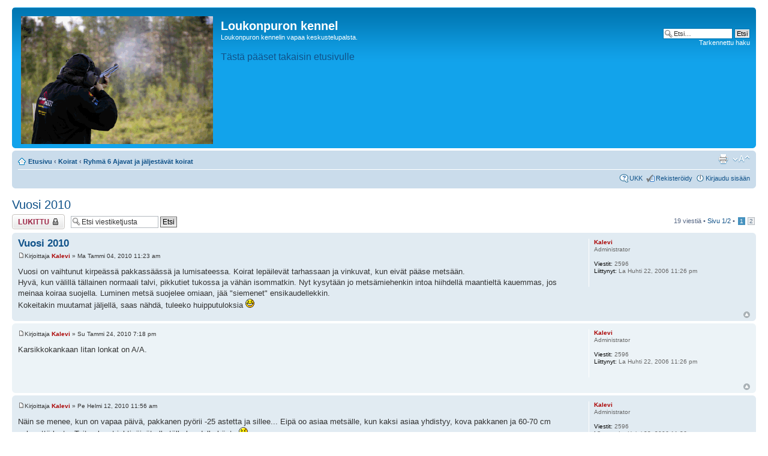

--- FILE ---
content_type: text/html; charset=UTF-8
request_url: http://vanska.asuscomm.com/forum/viewtopic.php?f=3&t=93
body_size: 43728
content:
<!DOCTYPE html PUBLIC "-//W3C//DTD XHTML 1.0 Strict//EN" "http://www.w3.org/TR/xhtml1/DTD/xhtml1-strict.dtd">
<html xmlns="http://www.w3.org/1999/xhtml" dir="ltr" lang="fi" xml:lang="fi">
<head>

<meta http-equiv="content-type" content="text/html; charset=UTF-8" />
<meta http-equiv="content-style-type" content="text/css" />
<meta http-equiv="content-language" content="fi" />
<meta http-equiv="imagetoolbar" content="no" />
<meta name="resource-type" content="document" />
<meta name="distribution" content="global" />
<meta name="copyright" content="2000, 2002, 2005, 2007 phpBB Group" />
<meta name="keywords" content="" />
<meta name="description" content="" />
<meta http-equiv="X-UA-Compatible" content="IE=EmulateIE7; IE=EmulateIE9" />

<title>Loukonpuron kennel &bull; katso viestiketjua - Vuosi 2010</title>



<!--
	phpBB style name: prosilver
	Based on style:   prosilver (this is the default phpBB3 style)
	Original author:  Tom Beddard ( http://www.subBlue.com/ )
	Modified by:

	NOTE: This page was generated by phpBB, the free open-source bulletin board package.
	      The phpBB Group is not responsible for the content of this page and forum. For more information
	      about phpBB please visit http://www.phpbb.com
-->

<script type="text/javascript">
// <![CDATA[
	var jump_page = 'Laita haluamasi sivun numero:';
	var on_page = '1';
	var per_page = '15';
	var base_url = './viewtopic.php?f=3&amp;t=93&amp;sid=7da7b224f8f993e77f79f81f67584b96';
	var style_cookie = 'phpBBstyle';
	var style_cookie_settings = '; path=/';
	var onload_functions = new Array();
	var onunload_functions = new Array();

	

	/**
	* Find a member
	*/
	function find_username(url)
	{
		popup(url, 760, 570, '_usersearch');
		return false;
	}

	/**
	* New function for handling multiple calls to window.onload and window.unload by pentapenguin
	*/
	window.onload = function()
	{
		for (var i = 0; i < onload_functions.length; i++)
		{
			eval(onload_functions[i]);
		}
	}

	window.onunload = function()
	{
		for (var i = 0; i < onunload_functions.length; i++)
		{
			eval(onunload_functions[i]);
		}
	}

// ]]>
</script>
<script type="text/javascript" src="./styles/prosilver/template/styleswitcher.js"></script>
<script type="text/javascript" src="./styles/prosilver/template/forum_fn.js"></script>

<link href="./styles/prosilver/theme/print.css" rel="stylesheet" type="text/css" media="print" title="printonly" />
<link href="./style.php?id=1&amp;lang=fi&amp;sid=7da7b224f8f993e77f79f81f67584b96" rel="stylesheet" type="text/css" media="screen, projection" />

<link href="./styles/prosilver/theme/normal.css" rel="stylesheet" type="text/css" title="A" />
<link href="./styles/prosilver/theme/medium.css" rel="alternate stylesheet" type="text/css" title="A+" />
<link href="./styles/prosilver/theme/large.css" rel="alternate stylesheet" type="text/css" title="A++" />



</head>

<body id="phpbb" class="section-viewtopic ltr">

<div id="wrap">
	<a id="top" name="top" accesskey="t"></a>
	<div id="page-header">
		<div class="headerbar">
			<div class="inner"><span class="corners-top"><span></span></span>

			<div id="site-description">
				<a href="./index.php?sid=7da7b224f8f993e77f79f81f67584b96" title="Etusivu" id="logo"><img src="./styles/prosilver/imageset/site_logo.gif" alt="" title="" /></a>
				<h1>Loukonpuron kennel</h1>
				<p>Loukonpuron kennelin vapaa keskustelupalsta.</p>
				<p class="skiplink"><a href="#start_here">Hyppää sisältöön</a></p>
				<a href="http://vanska.asuscomm.com"><font size="3">T&auml;st&auml; p&auml;&auml;set takaisin etusivulle</Font></a>
			</div>

		
			<div id="search-box">
				<form action="./search.php?sid=7da7b224f8f993e77f79f81f67584b96" method="post" id="search">
				<fieldset>
					<input name="keywords" id="keywords" type="text" maxlength="128" title="Etsi avainsanoja" class="inputbox search" value="Etsi…" onclick="if(this.value=='Etsi…')this.value='';" onblur="if(this.value=='')this.value='Etsi…';" />
					<input class="button2" value="Etsi" type="submit" /><br />
					<a href="./search.php?sid=7da7b224f8f993e77f79f81f67584b96" title="Näytä tarkan haun vaihtoehdot">Tarkennettu haku</a> 
				</fieldset>
				</form>
			</div>
		

			<span class="corners-bottom"><span></span></span></div>
		</div>

		<div class="navbar">
			<div class="inner"><span class="corners-top"><span></span></span>

			<ul class="linklist navlinks">
				<li class="icon-home"><a href="./index.php?sid=7da7b224f8f993e77f79f81f67584b96" accesskey="h">Etusivu</a>  <strong>&#8249;</strong> <a href="./viewforum.php?f=15&amp;sid=7da7b224f8f993e77f79f81f67584b96">Koirat</a> <strong>&#8249;</strong> <a href="./viewforum.php?f=3&amp;sid=7da7b224f8f993e77f79f81f67584b96">Ryhmä 6 Ajavat ja jäljestävät koirat</a></li>

				<li class="rightside"><a href="#" onclick="fontsizeup(); return false;" onkeypress="return fontsizeup(event);" class="fontsize" title="Muuta fontin kokoa">Muuta fontin kokoa</a></li>

				<li class="rightside"><a href="./viewtopic.php?f=3&amp;t=93&amp;sid=7da7b224f8f993e77f79f81f67584b96&amp;view=print" title="Tulostusnäkymä" accesskey="p" class="print">Tulostusnäkymä</a></li>
			</ul>

			

			<ul class="linklist rightside">
				<li class="icon-faq"><a href="./faq.php?sid=7da7b224f8f993e77f79f81f67584b96" title="Usein kysyttyä">UKK</a></li>
				<li class="icon-register"><a href="./ucp.php?mode=register&amp;sid=7da7b224f8f993e77f79f81f67584b96">Rekisteröidy</a></li>
					<li class="icon-logout"><a href="./ucp.php?mode=login&amp;sid=7da7b224f8f993e77f79f81f67584b96" title="Kirjaudu sisään" accesskey="x">Kirjaudu sisään</a></li>
				
			</ul>

			<span class="corners-bottom"><span></span></span></div>
		</div>

	</div>

	<a name="start_here"></a>
	<div id="page-body">
		
<h2><a href="./viewtopic.php?f=3&amp;t=93&amp;sid=7da7b224f8f993e77f79f81f67584b96">Vuosi 2010</a></h2>
<!-- NOTE: remove the style="display: none" when you want to have the forum description on the topic body -->

<div class="topic-actions">

	<div class="buttons">
	
		<div class="locked-icon"><a href="./posting.php?mode=reply&amp;f=3&amp;t=93&amp;sid=7da7b224f8f993e77f79f81f67584b96" title="Tämä viestiketju on lukittu. Et voi vastata tai muokata viestejäsi"><span></span>Viestiketju on lukittu</a></div>
	
	</div>

	
		<div class="search-box">
			<form method="post" id="topic-search" action="./search.php?t=93&amp;sid=7da7b224f8f993e77f79f81f67584b96">
			<fieldset>
				<input class="inputbox search tiny"  type="text" name="keywords" id="search_keywords" size="20" value="Etsi viestiketjusta" onclick="if(this.value=='Etsi viestiketjusta')this.value='';" onblur="if(this.value=='')this.value='Etsi viestiketjusta';" />
				<input class="button2" type="submit" value="Etsi" />
				<input type="hidden" value="93" name="t" />
				<input type="hidden" value="msgonly" name="sf" />
			</fieldset>
			</form>
		</div>
	
		<div class="pagination">
			19 viestiä
			 &bull; <a href="#" onclick="jumpto(); return false;" title="Paina hypätäksesi sivulle...">Sivu <strong>1</strong>/<strong>2</strong></a> &bull; <span><strong>1</strong><span class="page-sep">, </span><a href="./viewtopic.php?f=3&amp;t=93&amp;sid=7da7b224f8f993e77f79f81f67584b96&amp;start=15">2</a></span>
		</div>
	

</div>
<div class="clear"></div>


	<div id="p779" class="post bg2">
		<div class="inner"><span class="corners-top"><span></span></span>

		<div class="postbody">
			

			<h3 class="first"><a href="#p779">Vuosi 2010</a></h3>
			<p class="author"><a href="./viewtopic.php?p=779&amp;sid=7da7b224f8f993e77f79f81f67584b96#p779"><img src="./styles/prosilver/imageset/icon_post_target.gif" width="11" height="9" alt="Viesti" title="Viesti" /></a>Kirjoittaja <strong><a href="./memberlist.php?mode=viewprofile&amp;u=2&amp;sid=7da7b224f8f993e77f79f81f67584b96" style="color: #AA0000;" class="username-coloured">Kalevi</a></strong> &raquo; Ma Tammi 04, 2010 11:23 am </p>

			

			<div class="content">Vuosi on vaihtunut kirpeässä pakkassäässä ja lumisateessa. Koirat lepäilevät tarhassaan ja vinkuvat, kun eivät pääse metsään. 
<br />Hyvä, kun välillä tällainen normaali talvi, pikkutiet tukossa ja vähän isommatkin. Nyt kysytään jo metsämiehenkin intoa hiihdellä maantieltä kauemmas, jos meinaa koiraa suojella. Luminen metsä suojelee omiaan,  jää &quot;siemenet&quot; ensikaudellekkin. 
<br />Kokeitakin muutamat jäljellä, saas nähdä, tuleeko huipputuloksia <img src="./images/smilies/icon_lol.gif" alt=":lol:" title="Laughing" /></div>

			

		</div>

		
			<dl class="postprofile" id="profile779">
			<dt>
				<a href="./memberlist.php?mode=viewprofile&amp;u=2&amp;sid=7da7b224f8f993e77f79f81f67584b96" style="color: #AA0000;" class="username-coloured">Kalevi</a>
			</dt>

			<dd>Administrator</dd>

		<dd>&nbsp;</dd>

		<dd><strong>Viestit:</strong> 2596</dd><dd><strong>Liittynyt:</strong> La Huhti 22, 2006 11:26 pm</dd>

		</dl>
	

		<div class="back2top"><a href="#wrap" class="top" title="Ylös">Ylös</a></div>

		<span class="corners-bottom"><span></span></span></div>
	</div>

	<hr class="divider" />

	<div id="p787" class="post bg1">
		<div class="inner"><span class="corners-top"><span></span></span>

		<div class="postbody">
			

			<h3 ><a href="#p787"></a></h3>
			<p class="author"><a href="./viewtopic.php?p=787&amp;sid=7da7b224f8f993e77f79f81f67584b96#p787"><img src="./styles/prosilver/imageset/icon_post_target.gif" width="11" height="9" alt="Viesti" title="Viesti" /></a>Kirjoittaja <strong><a href="./memberlist.php?mode=viewprofile&amp;u=2&amp;sid=7da7b224f8f993e77f79f81f67584b96" style="color: #AA0000;" class="username-coloured">Kalevi</a></strong> &raquo; Su Tammi 24, 2010 7:18 pm </p>

			

			<div class="content">Karsikkokankaan Iitan lonkat on A/A.</div>

			

		</div>

		
			<dl class="postprofile" id="profile787">
			<dt>
				<a href="./memberlist.php?mode=viewprofile&amp;u=2&amp;sid=7da7b224f8f993e77f79f81f67584b96" style="color: #AA0000;" class="username-coloured">Kalevi</a>
			</dt>

			<dd>Administrator</dd>

		<dd>&nbsp;</dd>

		<dd><strong>Viestit:</strong> 2596</dd><dd><strong>Liittynyt:</strong> La Huhti 22, 2006 11:26 pm</dd>

		</dl>
	

		<div class="back2top"><a href="#wrap" class="top" title="Ylös">Ylös</a></div>

		<span class="corners-bottom"><span></span></span></div>
	</div>

	<hr class="divider" />

	<div id="p797" class="post bg2">
		<div class="inner"><span class="corners-top"><span></span></span>

		<div class="postbody">
			

			<h3 ><a href="#p797"></a></h3>
			<p class="author"><a href="./viewtopic.php?p=797&amp;sid=7da7b224f8f993e77f79f81f67584b96#p797"><img src="./styles/prosilver/imageset/icon_post_target.gif" width="11" height="9" alt="Viesti" title="Viesti" /></a>Kirjoittaja <strong><a href="./memberlist.php?mode=viewprofile&amp;u=2&amp;sid=7da7b224f8f993e77f79f81f67584b96" style="color: #AA0000;" class="username-coloured">Kalevi</a></strong> &raquo; Pe Helmi 12, 2010 11:56 am </p>

			

			<div class="content">Näin se menee, kun on vapaa päivä, pakkanen pyörii -25 astetta ja sillee... Eipä oo asiaa metsälle, kun kaksi asiaa yhdistyy, kova pakkanen ja 60-70 cm pehmyttä lunta. Taitaa loput jahtipäivät olla tälle kaudelle käyty <img src="./images/smilies/icon_cry.gif" alt=":cry:" title="Crying or Very sad" /></div>

			

		</div>

		
			<dl class="postprofile" id="profile797">
			<dt>
				<a href="./memberlist.php?mode=viewprofile&amp;u=2&amp;sid=7da7b224f8f993e77f79f81f67584b96" style="color: #AA0000;" class="username-coloured">Kalevi</a>
			</dt>

			<dd>Administrator</dd>

		<dd>&nbsp;</dd>

		<dd><strong>Viestit:</strong> 2596</dd><dd><strong>Liittynyt:</strong> La Huhti 22, 2006 11:26 pm</dd>

		</dl>
	

		<div class="back2top"><a href="#wrap" class="top" title="Ylös">Ylös</a></div>

		<span class="corners-bottom"><span></span></span></div>
	</div>

	<hr class="divider" />

	<div id="p801" class="post bg1">
		<div class="inner"><span class="corners-top"><span></span></span>

		<div class="postbody">
			

			<h3 ><a href="#p801"></a></h3>
			<p class="author"><a href="./viewtopic.php?p=801&amp;sid=7da7b224f8f993e77f79f81f67584b96#p801"><img src="./styles/prosilver/imageset/icon_post_target.gif" width="11" height="9" alt="Viesti" title="Viesti" /></a>Kirjoittaja <strong><a href="./memberlist.php?mode=viewprofile&amp;u=2&amp;sid=7da7b224f8f993e77f79f81f67584b96" style="color: #AA0000;" class="username-coloured">Kalevi</a></strong> &raquo; Ma Helmi 22, 2010 11:41 am </p>

			

			<div class="content">Laivakankaan näyttelyssä talkoissa lauantaina, pakkasta parhaillaan -34 astetta. Onneksi oli hommat sisätiloissa <img src="./images/smilies/icon_lol.gif" alt=":lol:" title="Laughing" /></div>

			

		</div>

		
			<dl class="postprofile" id="profile801">
			<dt>
				<a href="./memberlist.php?mode=viewprofile&amp;u=2&amp;sid=7da7b224f8f993e77f79f81f67584b96" style="color: #AA0000;" class="username-coloured">Kalevi</a>
			</dt>

			<dd>Administrator</dd>

		<dd>&nbsp;</dd>

		<dd><strong>Viestit:</strong> 2596</dd><dd><strong>Liittynyt:</strong> La Huhti 22, 2006 11:26 pm</dd>

		</dl>
	

		<div class="back2top"><a href="#wrap" class="top" title="Ylös">Ylös</a></div>

		<span class="corners-bottom"><span></span></span></div>
	</div>

	<hr class="divider" />

	<div id="p802" class="post bg2">
		<div class="inner"><span class="corners-top"><span></span></span>

		<div class="postbody">
			

			<h3 ><a href="#p802"></a></h3>
			<p class="author"><a href="./viewtopic.php?p=802&amp;sid=7da7b224f8f993e77f79f81f67584b96#p802"><img src="./styles/prosilver/imageset/icon_post_target.gif" width="11" height="9" alt="Viesti" title="Viesti" /></a>Kirjoittaja <strong><a href="./memberlist.php?mode=viewprofile&amp;u=2&amp;sid=7da7b224f8f993e77f79f81f67584b96" style="color: #AA0000;" class="username-coloured">Kalevi</a></strong> &raquo; Pe Maalis 05, 2010 11:38 am </p>

			

			<div class="content">Tahvonmäen Piki ja Viki  näyttävät käyneen lonkkakuvissa:
<br /><!-- m --><a class="postlink" href="http://jalostus.kennelliitto.fi/frmKoira.aspx?RekNo=FIN26999%2F08&amp;R=51">http://jalostus.kennelliitto.fi/frmKoir ... %2F08&amp;R=51</a><!-- m -->
<br />
<br /><!-- m --><a class="postlink" href="http://jalostus.kennelliitto.fi/frmKoira.aspx?RekNo=FIN26998/08&amp;R=51">http://jalostus.kennelliitto.fi/frmKoir ... 98/08&amp;R=51</a><!-- m --></div>

			

		</div>

		
			<dl class="postprofile" id="profile802">
			<dt>
				<a href="./memberlist.php?mode=viewprofile&amp;u=2&amp;sid=7da7b224f8f993e77f79f81f67584b96" style="color: #AA0000;" class="username-coloured">Kalevi</a>
			</dt>

			<dd>Administrator</dd>

		<dd>&nbsp;</dd>

		<dd><strong>Viestit:</strong> 2596</dd><dd><strong>Liittynyt:</strong> La Huhti 22, 2006 11:26 pm</dd>

		</dl>
	

		<div class="back2top"><a href="#wrap" class="top" title="Ylös">Ylös</a></div>

		<span class="corners-bottom"><span></span></span></div>
	</div>

	<hr class="divider" />

	<div id="p867" class="post bg1">
		<div class="inner"><span class="corners-top"><span></span></span>

		<div class="postbody">
			

			<h3 ><a href="#p867"></a></h3>
			<p class="author"><a href="./viewtopic.php?p=867&amp;sid=7da7b224f8f993e77f79f81f67584b96#p867"><img src="./styles/prosilver/imageset/icon_post_target.gif" width="11" height="9" alt="Viesti" title="Viesti" /></a>Kirjoittaja <strong><a href="./memberlist.php?mode=viewprofile&amp;u=2&amp;sid=7da7b224f8f993e77f79f81f67584b96" style="color: #AA0000;" class="username-coloured">Kalevi</a></strong> &raquo; Ma Heinä 19, 2010 9:20 am </p>

			

			<div class="content">Ilmoitin Jukun Javaruksen näyttelyyn (14.8.) avoimeen luokkaan.</div>

			

		</div>

		
			<dl class="postprofile" id="profile867">
			<dt>
				<a href="./memberlist.php?mode=viewprofile&amp;u=2&amp;sid=7da7b224f8f993e77f79f81f67584b96" style="color: #AA0000;" class="username-coloured">Kalevi</a>
			</dt>

			<dd>Administrator</dd>

		<dd>&nbsp;</dd>

		<dd><strong>Viestit:</strong> 2596</dd><dd><strong>Liittynyt:</strong> La Huhti 22, 2006 11:26 pm</dd>

		</dl>
	

		<div class="back2top"><a href="#wrap" class="top" title="Ylös">Ylös</a></div>

		<span class="corners-bottom"><span></span></span></div>
	</div>

	<hr class="divider" />

	<div id="p868" class="post bg2">
		<div class="inner"><span class="corners-top"><span></span></span>

		<div class="postbody">
			

			<h3 ><a href="#p868"></a></h3>
			<p class="author"><a href="./viewtopic.php?p=868&amp;sid=7da7b224f8f993e77f79f81f67584b96#p868"><img src="./styles/prosilver/imageset/icon_post_target.gif" width="11" height="9" alt="Viesti" title="Viesti" /></a>Kirjoittaja <strong><a href="./memberlist.php?mode=viewprofile&amp;u=14&amp;sid=7da7b224f8f993e77f79f81f67584b96">Antti</a></strong> &raquo; Ma Heinä 19, 2010 10:03 pm </p>

			

			<div class="content">Itse raksitin Siirin näyttelyilmoittautumiseen nuorten luokan. Liekö tuolla suurempaa merkitystä ilmoittaako avo- vai nuo- luokkaan, kun tavoitteena ei ole kuin päästä yli H:n tuloksella &quot;läpi&quot;...</div>

			<div id="sig868" class="signature">Nyt on syksy!</div>

		</div>

		
			<dl class="postprofile" id="profile868">
			<dt>
				<a href="./memberlist.php?mode=viewprofile&amp;u=14&amp;sid=7da7b224f8f993e77f79f81f67584b96">Antti</a>
			</dt>

			

		<dd>&nbsp;</dd>

		<dd><strong>Viestit:</strong> 72</dd><dd><strong>Liittynyt:</strong> Ke Maalis 05, 2008 11:26 pm</dd>

		</dl>
	

		<div class="back2top"><a href="#wrap" class="top" title="Ylös">Ylös</a></div>

		<span class="corners-bottom"><span></span></span></div>
	</div>

	<hr class="divider" />

	<div id="p869" class="post bg1">
		<div class="inner"><span class="corners-top"><span></span></span>

		<div class="postbody">
			

			<h3 ><a href="#p869"></a></h3>
			<p class="author"><a href="./viewtopic.php?p=869&amp;sid=7da7b224f8f993e77f79f81f67584b96#p869"><img src="./styles/prosilver/imageset/icon_post_target.gif" width="11" height="9" alt="Viesti" title="Viesti" /></a>Kirjoittaja <strong><a href="./memberlist.php?mode=viewprofile&amp;u=2&amp;sid=7da7b224f8f993e77f79f81f67584b96" style="color: #AA0000;" class="username-coloured">Kalevi</a></strong> &raquo; Ti Heinä 20, 2010 7:09 pm </p>

			

			<div class="content">Jos koiralla on &quot;vain&quot; kaksi näyttelykertaa, ensimmäinen ja viimeinen, nuortenluokan tulos ei riitä kva:n arvoon <img src="./images/smilies/icon_lol.gif" alt=":lol:" title="Laughing" />  Toisaalta nuortenluokan sertit ovat harvassa, useimmiten kakkonen, tosin serttejäkin jaetaan. <img src="./images/smilies/icon_wink.gif" alt=":wink:" title="Wink" />
<br />Varmaan vielä ehdit vaihtaa, koirathan täyttävät 10.elokuuta 15 kk. joten pääsevät avoimeen luokkaan.</div>

			

		</div>

		
			<dl class="postprofile" id="profile869">
			<dt>
				<a href="./memberlist.php?mode=viewprofile&amp;u=2&amp;sid=7da7b224f8f993e77f79f81f67584b96" style="color: #AA0000;" class="username-coloured">Kalevi</a>
			</dt>

			<dd>Administrator</dd>

		<dd>&nbsp;</dd>

		<dd><strong>Viestit:</strong> 2596</dd><dd><strong>Liittynyt:</strong> La Huhti 22, 2006 11:26 pm</dd>

		</dl>
	

		<div class="back2top"><a href="#wrap" class="top" title="Ylös">Ylös</a></div>

		<span class="corners-bottom"><span></span></span></div>
	</div>

	<hr class="divider" />

	<div id="p870" class="post bg2">
		<div class="inner"><span class="corners-top"><span></span></span>

		<div class="postbody">
			

			<h3 ><a href="#p870"></a></h3>
			<p class="author"><a href="./viewtopic.php?p=870&amp;sid=7da7b224f8f993e77f79f81f67584b96#p870"><img src="./styles/prosilver/imageset/icon_post_target.gif" width="11" height="9" alt="Viesti" title="Viesti" /></a>Kirjoittaja <strong><a href="./memberlist.php?mode=viewprofile&amp;u=14&amp;sid=7da7b224f8f993e77f79f81f67584b96">Antti</a></strong> &raquo; Ti Heinä 20, 2010 11:12 pm </p>

			

			<div class="content"><blockquote class="uncited"><div>SUOMEN VALIONARVOSÄÄNNÖT<br />Voimassa alkaen 1.1.2010<br />KAIKKIA ROTUJA KOSKEVAT VAATIMUKSET<br /><br />Käyttövalion arvo (FI KVA)<br />Vähintään laatumaininta &quot;hyvä&quot; näyttelystä koiran täytettyä 15 kk. Lisäksi tulevat<br />rotukohtaiset koepalkintovaatimukset.</div></blockquote>
<br />
<br />Tuossa säännössä ei puhuta luokan merkityksestä mitään. Riittää, että koira on yli 15kk.
<br />
<br />Kerkesin lähettää ilmoittautumisen jo, nuorten luokka rastitettuna. Nuorten luokan ikärajahan on 15-24 kk, ja avo- luokassa taas 15:stä kuukaudesta ylöspäin ilman takarajoja.
<br />
<br />Kyllä Siirin pitäisi käsittääkseni valioksi tulla nuorten luokan tuloksellakin, kunhan nuo rotukohtaiset koepalkintovaatimukset täyttyvät joskus.  <img src="./images/smilies/icon_lol.gif" alt=":lol:" title="Laughing" />
<br />
<br />Pitääpä huomenna kysästä, mihin luokkaan Ilpo Vihtasaagan ilmoittaa...
<br />
<br />Vtuttaa jo valmiiks nämä näyttelytouhut. <img src="./images/smilies/icon_lol.gif" alt=":lol:" title="Laughing" /> Mutta pääseepähän aikaisemmin pois, kun on nuorten luokassa.</div>

			<div id="sig870" class="signature">Nyt on syksy!</div>

		</div>

		
			<dl class="postprofile" id="profile870">
			<dt>
				<a href="./memberlist.php?mode=viewprofile&amp;u=14&amp;sid=7da7b224f8f993e77f79f81f67584b96">Antti</a>
			</dt>

			

		<dd>&nbsp;</dd>

		<dd><strong>Viestit:</strong> 72</dd><dd><strong>Liittynyt:</strong> Ke Maalis 05, 2008 11:26 pm</dd>

		</dl>
	

		<div class="back2top"><a href="#wrap" class="top" title="Ylös">Ylös</a></div>

		<span class="corners-bottom"><span></span></span></div>
	</div>

	<hr class="divider" />

	<div id="p871" class="post bg1">
		<div class="inner"><span class="corners-top"><span></span></span>

		<div class="postbody">
			

			<h3 ><a href="#p871"></a></h3>
			<p class="author"><a href="./viewtopic.php?p=871&amp;sid=7da7b224f8f993e77f79f81f67584b96#p871"><img src="./styles/prosilver/imageset/icon_post_target.gif" width="11" height="9" alt="Viesti" title="Viesti" /></a>Kirjoittaja <strong><a href="./memberlist.php?mode=viewprofile&amp;u=2&amp;sid=7da7b224f8f993e77f79f81f67584b96" style="color: #AA0000;" class="username-coloured">Kalevi</a></strong> &raquo; Ke Heinä 21, 2010 7:25 pm </p>

			

			<div class="content">Oot oikeassa, tarkistin itsekkin saman tänään. Ikä ratkaisee, ei luokka.
<br />Yleensä vain nuorten luokassa on vaikeampi saada serttiä, vaikka olis ainestakin. Esittäjästä riippuu paljon <img src="./images/smilies/icon_wink.gif" alt=":wink:" title="Wink" /></div>

			

		</div>

		
			<dl class="postprofile" id="profile871">
			<dt>
				<a href="./memberlist.php?mode=viewprofile&amp;u=2&amp;sid=7da7b224f8f993e77f79f81f67584b96" style="color: #AA0000;" class="username-coloured">Kalevi</a>
			</dt>

			<dd>Administrator</dd>

		<dd>&nbsp;</dd>

		<dd><strong>Viestit:</strong> 2596</dd><dd><strong>Liittynyt:</strong> La Huhti 22, 2006 11:26 pm</dd>

		</dl>
	

		<div class="back2top"><a href="#wrap" class="top" title="Ylös">Ylös</a></div>

		<span class="corners-bottom"><span></span></span></div>
	</div>

	<hr class="divider" />

	<div id="p872" class="post bg2">
		<div class="inner"><span class="corners-top"><span></span></span>

		<div class="postbody">
			

			<h3 ><a href="#p872"></a></h3>
			<p class="author"><a href="./viewtopic.php?p=872&amp;sid=7da7b224f8f993e77f79f81f67584b96#p872"><img src="./styles/prosilver/imageset/icon_post_target.gif" width="11" height="9" alt="Viesti" title="Viesti" /></a>Kirjoittaja <strong><a href="./memberlist.php?mode=viewprofile&amp;u=14&amp;sid=7da7b224f8f993e77f79f81f67584b96">Antti</a></strong> &raquo; To Heinä 22, 2010 9:39 pm </p>

			

			<div class="content"><blockquote><div><cite>Kalevi kirjoitti:</cite>Esittäjästä riippuu paljon <img src="./images/smilies/icon_wink.gif" alt=":wink:" title="Wink" /></div></blockquote>
<br />
<br />Nelivitoset kumisaappaat jalassa ja koira oranssiin pyykkinarupätkään köytettynä... Tuleeko Sert?  <img src="./images/smilies/icon_lol.gif" alt=":lol:" title="Laughing" /></div>

			<div id="sig872" class="signature">Nyt on syksy!</div>

		</div>

		
			<dl class="postprofile" id="profile872">
			<dt>
				<a href="./memberlist.php?mode=viewprofile&amp;u=14&amp;sid=7da7b224f8f993e77f79f81f67584b96">Antti</a>
			</dt>

			

		<dd>&nbsp;</dd>

		<dd><strong>Viestit:</strong> 72</dd><dd><strong>Liittynyt:</strong> Ke Maalis 05, 2008 11:26 pm</dd>

		</dl>
	

		<div class="back2top"><a href="#wrap" class="top" title="Ylös">Ylös</a></div>

		<span class="corners-bottom"><span></span></span></div>
	</div>

	<hr class="divider" />

	<div id="p873" class="post bg1">
		<div class="inner"><span class="corners-top"><span></span></span>

		<div class="postbody">
			

			<h3 ><a href="#p873"></a></h3>
			<p class="author"><a href="./viewtopic.php?p=873&amp;sid=7da7b224f8f993e77f79f81f67584b96#p873"><img src="./styles/prosilver/imageset/icon_post_target.gif" width="11" height="9" alt="Viesti" title="Viesti" /></a>Kirjoittaja <strong><a href="./memberlist.php?mode=viewprofile&amp;u=2&amp;sid=7da7b224f8f993e77f79f81f67584b96" style="color: #AA0000;" class="username-coloured">Kalevi</a></strong> &raquo; Pe Heinä 23, 2010 1:41 pm </p>

			

			<div class="content">Jos esität sen muuten oikein; alaleuka säkän koekeudella, etujalat pystysuorassa, ei etuviistoon, takajalat kintereestä alaspäin aavistuksen takaviistoonn, syötät puolituntia ennen kehään menoa puoliannosta nappuloita ja vettä päälle, turpoavat sopivasti kehässä ollessas, tulee tyylikäs alalinja, ylälinjahan sillä onkin erinomainen. Luulisin, ettei kovin kaukana olis serttikään. Miksi luulet minun jättäneen sen itselle <img src="./images/smilies/icon_lol.gif" alt=":lol:" title="Laughing" />  <img src="./images/smilies/icon_biggrin.gif" alt=":D" title="Very Happy" /> 
<br />Kunhan puhdistuu, on kyllä sertin arvoinen.</div>

			

		</div>

		
			<dl class="postprofile" id="profile873">
			<dt>
				<a href="./memberlist.php?mode=viewprofile&amp;u=2&amp;sid=7da7b224f8f993e77f79f81f67584b96" style="color: #AA0000;" class="username-coloured">Kalevi</a>
			</dt>

			<dd>Administrator</dd>

		<dd>&nbsp;</dd>

		<dd><strong>Viestit:</strong> 2596</dd><dd><strong>Liittynyt:</strong> La Huhti 22, 2006 11:26 pm</dd>

		</dl>
	

		<div class="back2top"><a href="#wrap" class="top" title="Ylös">Ylös</a></div>

		<span class="corners-bottom"><span></span></span></div>
	</div>

	<hr class="divider" />

	<div id="p933" class="post bg2">
		<div class="inner"><span class="corners-top"><span></span></span>

		<div class="postbody">
			

			<h3 ><a href="#p933"></a></h3>
			<p class="author"><a href="./viewtopic.php?p=933&amp;sid=7da7b224f8f993e77f79f81f67584b96#p933"><img src="./styles/prosilver/imageset/icon_post_target.gif" width="11" height="9" alt="Viesti" title="Viesti" /></a>Kirjoittaja <strong><a href="./memberlist.php?mode=viewprofile&amp;u=2&amp;sid=7da7b224f8f993e77f79f81f67584b96" style="color: #AA0000;" class="username-coloured">Kalevi</a></strong> &raquo; La Syys 25, 2010 9:06 pm </p>

			

			<div class="content">Parempi myöhään...  <img src="./images/smilies/icon_lol.gif" alt=":lol:" title="Laughing" /> <br />Rolle voitti Tornionseurojen mestaruusajot 11.9.2010. Palkintopytty palautu meille vasta 9.-8.2012 kaiverrettavaksi <img src="./images/smilies/icon_biggrin.gif" alt=":D" title="Very Happy" /> <br />[<a href="http://vanska.asuscomm.com/sivut/foorumin_kuvat/v2010/tmsmest2010.jpg" class="postlink"><img src="http://vanska.asuscomm.com/sivut/foorumin_kuvat/v2010/tmsmest2010.jpg" alt="Kuva" /></a><br /> <br /><br /><br />Karungin kokeessa ylituomarina 22.9. Sekin puoli harrastuksesta &quot;edustettuna&quot;:-)</div>

			

		</div>

		
			<dl class="postprofile" id="profile933">
			<dt>
				<a href="./memberlist.php?mode=viewprofile&amp;u=2&amp;sid=7da7b224f8f993e77f79f81f67584b96" style="color: #AA0000;" class="username-coloured">Kalevi</a>
			</dt>

			<dd>Administrator</dd>

		<dd>&nbsp;</dd>

		<dd><strong>Viestit:</strong> 2596</dd><dd><strong>Liittynyt:</strong> La Huhti 22, 2006 11:26 pm</dd>

		</dl>
	

		<div class="back2top"><a href="#wrap" class="top" title="Ylös">Ylös</a></div>

		<span class="corners-bottom"><span></span></span></div>
	</div>

	<hr class="divider" />

	<div id="p952" class="post bg1">
		<div class="inner"><span class="corners-top"><span></span></span>

		<div class="postbody">
			

			<h3 ><a href="#p952"></a></h3>
			<p class="author"><a href="./viewtopic.php?p=952&amp;sid=7da7b224f8f993e77f79f81f67584b96#p952"><img src="./styles/prosilver/imageset/icon_post_target.gif" width="11" height="9" alt="Viesti" title="Viesti" /></a>Kirjoittaja <strong><a href="./memberlist.php?mode=viewprofile&amp;u=2&amp;sid=7da7b224f8f993e77f79f81f67584b96" style="color: #AA0000;" class="username-coloured">Kalevi</a></strong> &raquo; Su Loka 24, 2010 12:37 am </p>

			

			<div class="content">Käväisin &quot;syyslomalla&quot; P-Karjalassa muutaman päivän. Menin keskiviikkona mökille, illalla pari astetta lämpimän puolella. Torstaina satoi koko päivän, välillä vettä välillä räntää... perjantai pilvinen, mutta kuiva, lauantai aamuna tuli viisi cm lunta, yöllä vettä, että tyypillinen minun syyslomasää <img src="./images/smilies/icon_smile.gif" alt=":-)" title="Smile" /><br />Keskiviikkoilta meni &quot;asettautuessa taloksi&quot;, mökin ja asunnon väli 500 km on pikkuinen ongelma... <img src="./images/smilies/icon_sad.gif" alt=":-(" title="Sad" /> <br />Torstaiaamuna &quot;sattoo tihhuutti&quot;, lähdettiin kuitenkin Rollen kanssa metsään Itä-Kuusjärven seuran aluelle - vanhoja muistelemaan..<br />Rolle haki kolmessa eri paikassa kuusi ja puolituntia - tyhjää. Otin muutaman kuvan maastosta ja seuran majasta... <br />Otin Rollen autoon, joskus kolmen aikoihin , palattiin mökille ja käväisin rannassa katsomassa muuttosorsia... kymmenkunta joutsenta oli lahdella uiskentelemassa. Iltalennolla kuului muutama paukku <img src="./images/smilies/icon_smile.gif" alt=":-)" title="Smile" />  Rolle haki rantaviseikot, ei löytynyt ajettavaa:-( Kävin Pertin luona saunomassa...<br />Perjantaiksi olin ajatellut metsästysreissua Ossin kanssa, meni karille Ossin työkiireiden vuoksi - työ haittaa harrastuksia <img src="./images/smilies/icon_smile.gif" alt=":-)" title="Smile" /> Onneksi oli mahdollisuus käydä Jounin luona Höytiäisen saaressa (n. 300 ha) ajattamassa Rollella. Niinpä ajelin Kinahmoon, aamupalan jälkeen ajeltiin Jounin kanssa rantaan ja veneellä saareen...<br /><a href="http://vanska.asuscomm.com/sivut/foorumin_kuvat/v2010/jouni221010.jpg" class="postlink"><img src="http://vanska.asuscomm.com/sivut/foorumin_kuvat/v2010/jouni221010.jpg" alt="Kuva" /></a><br /><br />Ilma oli vähän pakkasen puolekka, &quot;rapsakka keli&quot; <img src="./images/smilies/icon_smile.gif" alt=":-)" title="Smile" /> <br />Rolle haki melkein kolme tuntia ja me istuttiin nuotiolla ja tarinoitiin, hyvin aika kului... <br /><a href="http://vanska.asuscomm.com/sivut/foorumin_kuvat/v2010/jouni2221010.jpg" class="postlink"><img src="http://vanska.asuscomm.com/sivut/foorumin_kuvat/v2010/jouni2221010.jpg" alt="Kuva" /></a><br /><br /><br />lopulta Rolle sai saaren eteläpäästä ajettavan ylös , ajeli sitä reilun puoli tuntia ja tunnin hukka - olisko mennyt jonnekkin kesämökin alle ?? <br />Tunnin jälkeen sai ajettavan ylös ja ajeli sitä noin kaksi ja puoli tuntis, kunnes tuli minulle &quot;kopiksi&quot;. Ammuin kolmesti - vielä &quot;karkasi&quot;, Rolle tuli  reilu minutti jäljessä, ohjasin sen jäljelle ja vajaan 50 metrin jäljityksen jälkeen otti haavakon kiinni, tarttui niskasta , ravisti pari kertaa ja se oli siinä <img src="./images/smilies/icon_smile.gif" alt=":-)" title="Smile" /><br /><a href="http://vanska.asuscomm.com/sivut/foorumin_kuvat/v2010/jouni3221010.jpg" class="postlink"><img src="http://vanska.asuscomm.com/sivut/foorumin_kuvat/v2010/jouni3221010.jpg" alt="Kuva" /></a><br /><br /><br />Käveltiin veneelle, ajettiin autolle ja Jounin luo syömään Sirpan laittamaa ruokaa <img src="./images/smilies/icon_biggrin.gif" alt=":-D" title="Very Happy" /> <br />Lauantaiaamuna kuudelta satoi vettä, seitsemältä muuttui lumisateeksi. Kahdeksalta laitoin tutkapanna Rollen kaulaan ja laskin mökistä tarpeilleen...<br />Keittelin kahvit, tein eväät ja läksin ulos kuuntelemaan, josko olis saanut ajon - ei kuulunut vielä mitään. Tutkailin Rollen suuntaa ja tutka näytti mökin taakse vanhoille pakettipelloille. Kävelin sinne ja jäin odottamaan... ennen yhdeksää tuli  pers* lähtö. Ajo kierteli mukavasti vanhoissa istutuskuusikoissa/-koivikoissa, ei tullut kuitenkaan ampumatilaisuutta. Kävi välillä rannassa ja palasi lähtöpaikoille... <br />Olin aina passissa &quot;väärässä paikassa&quot;, jänis joko oli mennyt ohi, tai kiersi pienemmissä istutuskuusikoissa <img src="./images/smilies/icon_smile.gif" alt=":-)" title="Smile" /><br />Vähän ennen puoltapäivää meni maatilan pihaan ja tuli hukka...<br />Kävelin sinne, otin koiran kiinni. menin mökille, laitoin koiran autoon, laitoin mökin &quot;talviteloilleen&quot;, pakkasin auton ja vaille yksi olin matkalla kotiin Tornioon <img src="./images/smilies/icon_smile.gif" alt=":-)" title="Smile" /> Mukava viikonloppu, vaikka jäniksiä jäi juoksemaan &quot;pilvin pimein&quot; <img src="./images/smilies/icon_biggrin.gif" alt=":-D" title="Very Happy" /> <br />Huomenna &quot;jälkikasvun ja heidän jälkikasvun&quot; kanssa toisella koiralla makkaranpaistoon ja opettamaan pojanpojalle metsästyksen kiehtovuutta/-saloja <img src="./images/smilies/icon_smile.gif" alt=":-)" title="Smile" /><br />Muutama kuva   kotisivujen puolella &quot;syysloma 2010&quot;.</div>

			

		</div>

		
			<dl class="postprofile" id="profile952">
			<dt>
				<a href="./memberlist.php?mode=viewprofile&amp;u=2&amp;sid=7da7b224f8f993e77f79f81f67584b96" style="color: #AA0000;" class="username-coloured">Kalevi</a>
			</dt>

			<dd>Administrator</dd>

		<dd>&nbsp;</dd>

		<dd><strong>Viestit:</strong> 2596</dd><dd><strong>Liittynyt:</strong> La Huhti 22, 2006 11:26 pm</dd>

		</dl>
	

		<div class="back2top"><a href="#wrap" class="top" title="Ylös">Ylös</a></div>

		<span class="corners-bottom"><span></span></span></div>
	</div>

	<hr class="divider" />

	<div id="p960" class="post bg2">
		<div class="inner"><span class="corners-top"><span></span></span>

		<div class="postbody">
			

			<h3 ><a href="#p960"></a></h3>
			<p class="author"><a href="./viewtopic.php?p=960&amp;sid=7da7b224f8f993e77f79f81f67584b96#p960"><img src="./styles/prosilver/imageset/icon_post_target.gif" width="11" height="9" alt="Viesti" title="Viesti" /></a>Kirjoittaja <strong><a href="./memberlist.php?mode=viewprofile&amp;u=2&amp;sid=7da7b224f8f993e77f79f81f67584b96" style="color: #AA0000;" class="username-coloured">Kalevi</a></strong> &raquo; Ke Marras 03, 2010 4:31 pm </p>

			

			<div class="content">Käväisin pari päivää Kannuksen maisemissa kuuntelemassa  koiria. <br />Menin sinne jo sunnuntai-iltana, Koskenmaan koululle, joka toimi Pohjan Lohkon keskuspaikkana. Ehdin sopivasti tulosten julkistamiseen ja vaihtamaan muutaman sanan tuttujen kanssa. <br /><br />Osa osallistujia<br /><a href="http://vanska.asuscomm.com/sivut/foorumin_kuvat/v2010/p_lohko031110.jpg" class="postlink"><img src="http://vanska.asuscomm.com/sivut/foorumin_kuvat/v2010/p_lohko031110.jpg" alt="Kuva" /></a><br /><br />YTn loppupuheenvuoro<br /><a href="http://vanska.asuscomm.com/sivut/foorumin_kuvat/v2010/p_lohkoyt031110.jpg" class="postlink"><img src="http://vanska.asuscomm.com/sivut/foorumin_kuvat/v2010/p_lohkoyt031110.jpg" alt="Kuva" /></a><br /><br />Kaksi kolmesta eteenpäinmenijästä<br /><a href="http://vanska.asuscomm.com/sivut/foorumin_kuvat/v2010/p_lohkoos031110.jpg" class="postlink"><img src="http://vanska.asuscomm.com/sivut/foorumin_kuvat/v2010/p_lohkoos031110.jpg" alt="Kuva" /></a><br /><br />Osa Lapin edustajista<br /><a href="http://vanska.asuscomm.com/sivut/foorumin_kuvat/v2010/p_lohkooslap031110.jpg" class="postlink"><img src="http://vanska.asuscomm.com/sivut/foorumin_kuvat/v2010/p_lohkooslap031110.jpg" alt="Kuva" /></a><br /><br />Loppukahvit<br /><a href="http://vanska.asuscomm.com/sivut/foorumin_kuvat/v2010/p_lohkopjyt031110.jpg" class="postlink"><img src="http://vanska.asuscomm.com/sivut/foorumin_kuvat/v2010/p_lohkopjyt031110.jpg" alt="Kuva" /></a><br /><br /><br />Maanantaina kuunneltiin Antti A: nuorta L-Siiri koiraa ja paisteltiin makkaraa... <br />[<a href="http://vanska.asuscomm.com/sivut/foorumin_kuvat/v2010/nuotio041110.jpg" class="postlink"><img src="http://vanska.asuscomm.com/sivut/foorumin_kuvat/v2010/nuotio041110.jpg" alt="Kuva" /></a><br /><br />Tiistaina Siirin siskoa Saaga-Vihtaa ja K-Rehtiä ja paisteltiin makkaraa <img src="./images/smilies/icon_smile.gif" alt=":-)" title="Smile" /><br /><a href="http://vanska.asuscomm.com/sivut/foorumin_kuvat/v2010/nuotio051110.jpg" class="postlink"><img src="http://vanska.asuscomm.com/sivut/foorumin_kuvat/v2010/nuotio051110.jpg" alt="Kuva" /></a><br /><br /><a href="http://vanska.asuscomm.com/sivut/foorumin_kuvat/v2010/pappa051110.jpg" class="postlink"><img src="http://vanska.asuscomm.com/sivut/foorumin_kuvat/v2010/pappa051110.jpg" alt="Kuva" /></a><br /><br /><br />Iltapäivällä   käytiin vielä Siirillä ajattamassa 1,5 tuntia...<br />Matkalla oli pellolla &quot;muutama&quot; teeri <img src="./images/smilies/icon_smile.gif" alt=":-)" title="Smile" /><br /><a href="http://vanska.asuscomm.com/sivut/foorumin_kuvat/v2010/teeria051110.jpg" class="postlink"><img src="http://vanska.asuscomm.com/sivut/foorumin_kuvat/v2010/teeria051110.jpg" alt="Kuva" /></a><br /><br />Kelit ovat vaikeat nuorille koirille, niin olivat olleet myös kilpaan pyrkijöille, joiden tulostaso jäi varsinkin sunnuntaina keskinkertaiseksi.<br /><br />Mukava viikonalku koirahenkisten ihmisten parissa piristää kummasti <img src="./images/smilies/icon_smile.gif" alt=":-)" title="Smile" /><br />Keskiviikkoaamuna auton nokka kohti kotia...<br />Kiitokset Antti &amp;  Antti kestityksestä ja Ilpolle seurasta, tapaillaan...  <img src="./images/smilies/icon_lol.gif" alt=":lol:" title="Laughing" /></div>

			

		</div>

		
			<dl class="postprofile" id="profile960">
			<dt>
				<a href="./memberlist.php?mode=viewprofile&amp;u=2&amp;sid=7da7b224f8f993e77f79f81f67584b96" style="color: #AA0000;" class="username-coloured">Kalevi</a>
			</dt>

			<dd>Administrator</dd>

		<dd>&nbsp;</dd>

		<dd><strong>Viestit:</strong> 2596</dd><dd><strong>Liittynyt:</strong> La Huhti 22, 2006 11:26 pm</dd>

		</dl>
	

		<div class="back2top"><a href="#wrap" class="top" title="Ylös">Ylös</a></div>

		<span class="corners-bottom"><span></span></span></div>
	</div>

	<hr class="divider" />

	<form id="viewtopic" method="post" action="./viewtopic.php?f=3&amp;t=93&amp;sid=7da7b224f8f993e77f79f81f67584b96">

	<fieldset class="display-options" style="margin-top: 0; ">
		<a href="./viewtopic.php?f=3&amp;t=93&amp;sid=7da7b224f8f993e77f79f81f67584b96&amp;start=15" class="right-box right">Seuraava</a>
		<label>Näytä viestit ajalta: <select name="st" id="st"><option value="0" selected="selected">Kaikki viestit</option><option value="1">1 päivä</option><option value="7">7 päivää</option><option value="14">2 viikkoa</option><option value="30">1 kuukausi</option><option value="90">3 kuukautta</option><option value="180">6 kuukautta</option><option value="365">1 vuosi</option></select></label>
		<label>Järjestä <select name="sk" id="sk"><option value="a">Kirjoittaja</option><option value="t" selected="selected">Päiväys</option><option value="s">Otsikko</option></select></label> <label><select name="sd" id="sd"><option value="a" selected="selected">Nouseva</option><option value="d">Laskeva</option></select> <input type="submit" name="sort" value="Suorita" class="button2" /></label>
		
	</fieldset>

	</form>
	<hr />


<div class="topic-actions">
	<div class="buttons">
	
		<div class="locked-icon"><a href="./posting.php?mode=reply&amp;f=3&amp;t=93&amp;sid=7da7b224f8f993e77f79f81f67584b96" title="Tämä viestiketju on lukittu. Et voi vastata tai muokata viestejäsi"><span></span>Viestiketju on lukittu</a></div>
	
	</div>

	
		<div class="pagination">
			19 viestiä
			 &bull; <a href="#" onclick="jumpto(); return false;" title="Paina hypätäksesi sivulle...">Sivu <strong>1</strong>/<strong>2</strong></a> &bull; <span><strong>1</strong><span class="page-sep">, </span><a href="./viewtopic.php?f=3&amp;t=93&amp;sid=7da7b224f8f993e77f79f81f67584b96&amp;start=15">2</a></span>
		</div>
	
</div>


	<p></p><p><a href="./viewforum.php?f=3&amp;sid=7da7b224f8f993e77f79f81f67584b96" class="left-box left" accesskey="r">Paluu Ryhmä 6 Ajavat ja jäljestävät koirat</a></p>

	<form method="post" id="jumpbox" action="./viewforum.php?sid=7da7b224f8f993e77f79f81f67584b96" onsubmit="if(document.jumpbox.f.value == -1){return false;}">

	
		<fieldset class="jumpbox">
	
			<label for="f" accesskey="j">Hyppää:</label>
			<select name="f" id="f" onchange="if(this.options[this.selectedIndex].value != -1){ document.forms['jumpbox'].submit() }">
			
				<option value="-1">Valitse alue</option>
			<option value="-1">------------------</option>
				<option value="15">Koirat</option>
			
				<option value="13">&nbsp; &nbsp;Galleria</option>
			
				<option value="11">&nbsp; &nbsp;Näyttelytoiminta</option>
			
				<option value="12">&nbsp; &nbsp;Pentueet</option>
			
				<option value="3" selected="selected">&nbsp; &nbsp;Ryhmä 6 Ajavat ja jäljestävät koirat</option>
			
				<option value="1">&nbsp; &nbsp;Turkin ja tassujen hoito</option>
			
				<option value="17">&nbsp; &nbsp;Myytävänä</option>
			
				<option value="16">Sekalaiset</option>
			
				<option value="8">&nbsp; &nbsp;Puuta heinää</option>
			
				<option value="9">&nbsp; &nbsp;Nettisivupalautetta</option>
			
			</select>
			<input type="submit" value="Suorita" class="button2" />
		</fieldset>
	</form>


	<h3>Paikallaolijat</h3>
	<p>Käyttäjiä lukemassa tätä aluetta: Ei rekisteröityneitä käyttäjiä ja 1 vierailijaa</p>
</div>

<div id="page-footer">

	<div class="navbar">
		<div class="inner"><span class="corners-top"><span></span></span>

		<ul class="linklist">
			<li class="icon-home"><a href="./index.php?sid=7da7b224f8f993e77f79f81f67584b96" accesskey="h">Etusivu</a></li>
				
			<li class="rightside"><a href="./memberlist.php?mode=leaders&amp;sid=7da7b224f8f993e77f79f81f67584b96">Henkilökunta</a> &bull; <a href="./ucp.php?mode=delete_cookies&amp;sid=7da7b224f8f993e77f79f81f67584b96">Poista evästeet</a> &bull; Kaikki ajat ovat UTC + 2 tuntia [ <abbr title="Kesäaika">DST</abbr> ]</li>
		</ul>

		<span class="corners-bottom"><span></span></span></div>
	</div>

<!--
	We request you retain the full copyright notice below including the link to www.phpbb.com.
	This not only gives respect to the large amount of time given freely by the developers
	but also helps build interest, traffic and use of phpBB3. If you (honestly) cannot retain
	the full copyright we ask you at least leave in place the "Powered by phpBB" line, with
	"phpBB" linked to www.phpbb.com. If you refuse to include even this then support on our
	forums may be affected.

	The phpBB Group : 2006
//-->

	<div class="copyright">Powered by <a href="http://www.phpbb.com/">phpBB</a> &copy; 2000, 2002, 2005, 2007 phpBB Group
		<br />Käännös, Lurttinen, <a href="http://www.phpbbsuomi.com">www.phpbbsuomi.com</a>
	</div>
</div>

</div>

<div>
	<a id="bottom" name="bottom" accesskey="z"></a>
	
</div>

</body>
</html>